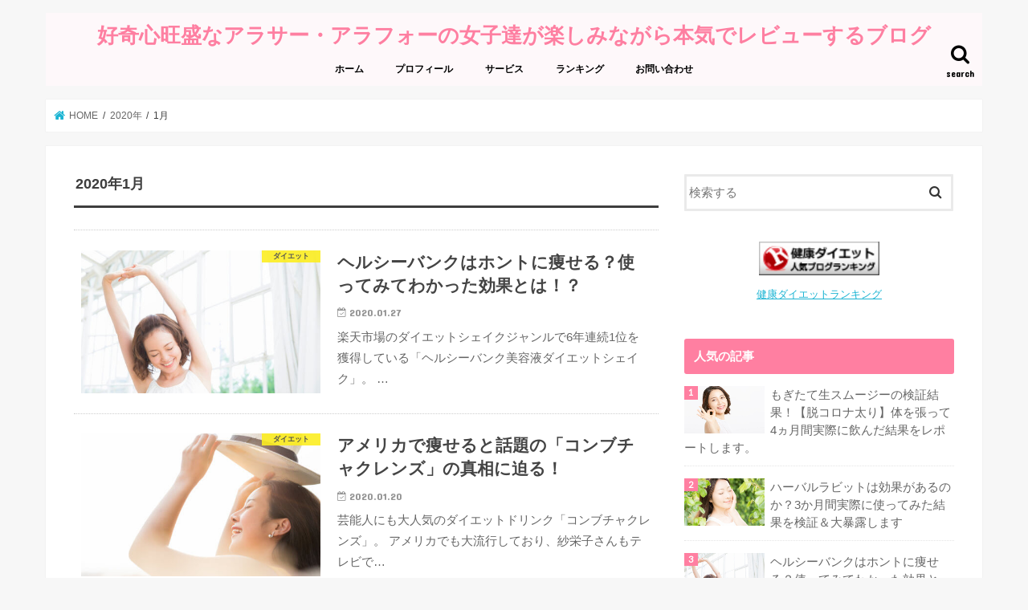

--- FILE ---
content_type: text/html; charset=UTF-8
request_url: https://nandemo-research.jp/archives/date/2020/01
body_size: 11520
content:
<!doctype html>
<!--[if lt IE 7]><html lang="ja" class="no-js lt-ie9 lt-ie8 lt-ie7"><![endif]-->
<!--[if (IE 7)&!(IEMobile)]><html lang="ja" class="no-js lt-ie9 lt-ie8"><![endif]-->
<!--[if (IE 8)&!(IEMobile)]><html lang="ja" class="no-js lt-ie9"><![endif]-->
<!--[if gt IE 8]><!--> <html lang="ja" class="no-js"><!--<![endif]-->

<head>
<meta charset="utf-8">
<meta http-equiv="X-UA-Compatible" content="IE=edge">
<title>1月, 2020 | 好奇心旺盛なアラサー・アラフォーの女子達が楽しみながら本気でレビューするブログ</title>
<meta name="HandheldFriendly" content="True">
<meta name="MobileOptimized" content="320">
<meta name="viewport" content="width=device-width, initial-scale=1"/>


	<!-- Global site tag (gtag.js) - Google Analytics -->
<script async src="https://www.googletagmanager.com/gtag/js?id=UA-139566801-1"></script>
<script>
  window.dataLayer = window.dataLayer || [];
  function gtag(){dataLayer.push(arguments);}
  gtag('js', new Date());

  gtag('config', 'UA-139566801-1');
</script>


<link rel="pingback" href="https://nandemo-research.jp/xmlrpc.php">

<!--[if IE]>
<![endif]-->



<link type="text/css" rel="stylesheet" href="https://nandemo-research.jp/wp-content/plugins/vanny-bean-speech-bubble/css/vanny-bean-speech-bubble.css" />

<!-- All in One SEO Pack 3.2.10 によって Michael Torbert の Semper Fi Web Design[415,474] -->
<script type="application/ld+json" class="aioseop-schema">{"@context":"https://schema.org","@graph":[{"@type":"Organization","@id":"https://nandemo-research.jp/#organization","url":"https://nandemo-research.jp/","name":"\u597d\u5947\u5fc3\u65fa\u76db\u306a\u30a2\u30e9\u30b5\u30fc\u30fb\u30a2\u30e9\u30d5\u30a9\u30fc\u306e\u5973\u5b50\u9054\u304c\u697d\u3057\u307f\u306a\u304c\u3089\u672c\u6c17\u3067\u30ec\u30d3\u30e5\u30fc\u3059\u308b\u30d6\u30ed\u30b0","sameAs":[]},{"@type":"WebSite","@id":"https://nandemo-research.jp/#website","url":"https://nandemo-research.jp/","name":"\u597d\u5947\u5fc3\u65fa\u76db\u306a\u30a2\u30e9\u30b5\u30fc\u30fb\u30a2\u30e9\u30d5\u30a9\u30fc\u306e\u5973\u5b50\u9054\u304c\u697d\u3057\u307f\u306a\u304c\u3089\u672c\u6c17\u3067\u30ec\u30d3\u30e5\u30fc\u3059\u308b\u30d6\u30ed\u30b0","publisher":{"@id":"https://nandemo-research.jp/#organization"}},{"@type":"CollectionPage","@id":"https://nandemo-research.jp/archives/date/2026/01#collectionpage","url":"https://nandemo-research.jp/archives/date/2026/01","inLanguage":"ja","name":"Month: 1\u6708 2020","isPartOf":{"@id":"https://nandemo-research.jp/#website"}}]}</script>
<link rel="canonical" href="https://nandemo-research.jp/archives/date/2020/01" />
<!-- All in One SEO Pack -->
<link rel='dns-prefetch' href='//ajax.googleapis.com' />
<link rel='dns-prefetch' href='//fonts.googleapis.com' />
<link rel='dns-prefetch' href='//maxcdn.bootstrapcdn.com' />
<link rel='dns-prefetch' href='//s.w.org' />
<link rel="alternate" type="application/rss+xml" title="好奇心旺盛なアラサー・アラフォーの女子達が楽しみながら本気でレビューするブログ &raquo; フィード" href="https://nandemo-research.jp/feed" />
<link rel="alternate" type="application/rss+xml" title="好奇心旺盛なアラサー・アラフォーの女子達が楽しみながら本気でレビューするブログ &raquo; コメントフィード" href="https://nandemo-research.jp/comments/feed" />
		<script type="text/javascript">
			window._wpemojiSettings = {"baseUrl":"https:\/\/s.w.org\/images\/core\/emoji\/12.0.0-1\/72x72\/","ext":".png","svgUrl":"https:\/\/s.w.org\/images\/core\/emoji\/12.0.0-1\/svg\/","svgExt":".svg","source":{"concatemoji":"https:\/\/nandemo-research.jp\/wp-includes\/js\/wp-emoji-release.min.js"}};
			!function(e,a,t){var n,r,o,i=a.createElement("canvas"),p=i.getContext&&i.getContext("2d");function s(e,t){var a=String.fromCharCode;p.clearRect(0,0,i.width,i.height),p.fillText(a.apply(this,e),0,0);e=i.toDataURL();return p.clearRect(0,0,i.width,i.height),p.fillText(a.apply(this,t),0,0),e===i.toDataURL()}function c(e){var t=a.createElement("script");t.src=e,t.defer=t.type="text/javascript",a.getElementsByTagName("head")[0].appendChild(t)}for(o=Array("flag","emoji"),t.supports={everything:!0,everythingExceptFlag:!0},r=0;r<o.length;r++)t.supports[o[r]]=function(e){if(!p||!p.fillText)return!1;switch(p.textBaseline="top",p.font="600 32px Arial",e){case"flag":return s([55356,56826,55356,56819],[55356,56826,8203,55356,56819])?!1:!s([55356,57332,56128,56423,56128,56418,56128,56421,56128,56430,56128,56423,56128,56447],[55356,57332,8203,56128,56423,8203,56128,56418,8203,56128,56421,8203,56128,56430,8203,56128,56423,8203,56128,56447]);case"emoji":return!s([55357,56424,55356,57342,8205,55358,56605,8205,55357,56424,55356,57340],[55357,56424,55356,57342,8203,55358,56605,8203,55357,56424,55356,57340])}return!1}(o[r]),t.supports.everything=t.supports.everything&&t.supports[o[r]],"flag"!==o[r]&&(t.supports.everythingExceptFlag=t.supports.everythingExceptFlag&&t.supports[o[r]]);t.supports.everythingExceptFlag=t.supports.everythingExceptFlag&&!t.supports.flag,t.DOMReady=!1,t.readyCallback=function(){t.DOMReady=!0},t.supports.everything||(n=function(){t.readyCallback()},a.addEventListener?(a.addEventListener("DOMContentLoaded",n,!1),e.addEventListener("load",n,!1)):(e.attachEvent("onload",n),a.attachEvent("onreadystatechange",function(){"complete"===a.readyState&&t.readyCallback()})),(n=t.source||{}).concatemoji?c(n.concatemoji):n.wpemoji&&n.twemoji&&(c(n.twemoji),c(n.wpemoji)))}(window,document,window._wpemojiSettings);
		</script>
		<style type="text/css">
img.wp-smiley,
img.emoji {
	display: inline !important;
	border: none !important;
	box-shadow: none !important;
	height: 1em !important;
	width: 1em !important;
	margin: 0 .07em !important;
	vertical-align: -0.1em !important;
	background: none !important;
	padding: 0 !important;
}
</style>
	<link rel='stylesheet' id='wp-customer-reviews-3-frontend-css'  href='https://nandemo-research.jp/wp-content/plugins/wp-customer-reviews/css/wp-customer-reviews-generated.css' type='text/css' media='all' />
<link rel='stylesheet' id='wp-block-library-css'  href='https://nandemo-research.jp/wp-includes/css/dist/block-library/style.min.css' type='text/css' media='all' />
<link rel='stylesheet' id='contact-form-7-css'  href='https://nandemo-research.jp/wp-content/plugins/contact-form-7/includes/css/styles.css' type='text/css' media='all' />
<link rel='stylesheet' id='toc-screen-css'  href='https://nandemo-research.jp/wp-content/plugins/table-of-contents-plus/screen.min.css' type='text/css' media='all' />
<link rel='stylesheet' id='wordpress-popular-posts-css-css'  href='https://nandemo-research.jp/wp-content/plugins/wordpress-popular-posts/assets/css/wpp.css' type='text/css' media='all' />
<link rel='stylesheet' id='style-css'  href='https://nandemo-research.jp/wp-content/themes/jstork/style.css' type='text/css' media='all' />
<link rel='stylesheet' id='child-style-css'  href='https://nandemo-research.jp/wp-content/themes/jstork_custom/style.css' type='text/css' media='all' />
<link rel='stylesheet' id='slick-css'  href='https://nandemo-research.jp/wp-content/themes/jstork/library/css/slick.css' type='text/css' media='all' />
<link rel='stylesheet' id='shortcode-css'  href='https://nandemo-research.jp/wp-content/themes/jstork/library/css/shortcode.css' type='text/css' media='all' />
<link rel='stylesheet' id='gf_Concert-css'  href='//fonts.googleapis.com/css?family=Concert+One' type='text/css' media='all' />
<link rel='stylesheet' id='gf_Lato-css'  href='//fonts.googleapis.com/css?family=Lato' type='text/css' media='all' />
<link rel='stylesheet' id='fontawesome-css'  href='//maxcdn.bootstrapcdn.com/font-awesome/4.7.0/css/font-awesome.min.css' type='text/css' media='all' />
<link rel='stylesheet' id='remodal-css'  href='https://nandemo-research.jp/wp-content/themes/jstork/library/css/remodal.css' type='text/css' media='all' />
<link rel='stylesheet' id='animate-css'  href='https://nandemo-research.jp/wp-content/themes/jstork/library/css/animate.min.css' type='text/css' media='all' />
<link rel='stylesheet' id='jquery-lazyloadxt-spinner-css-css'  href='//nandemo-research.jp/wp-content/plugins/a3-lazy-load/assets/css/jquery.lazyloadxt.spinner.css' type='text/css' media='all' />
<script type='text/javascript' src='//ajax.googleapis.com/ajax/libs/jquery/1.12.4/jquery.min.js'></script>
<script type='text/javascript' src='https://nandemo-research.jp/wp-content/plugins/wp-customer-reviews/js/wp-customer-reviews.js'></script>
<script type='text/javascript'>
/* <![CDATA[ */
var wpp_params = {"sampling_active":"0","sampling_rate":"100","ajax_url":"https:\/\/nandemo-research.jp\/wp-json\/wordpress-popular-posts\/v1\/popular-posts","ID":"","token":"e0a600c96b","debug":""};
/* ]]> */
</script>
<script type='text/javascript' src='https://nandemo-research.jp/wp-content/plugins/wordpress-popular-posts/assets/js/wpp-5.0.0.min.js'></script>
<link rel='https://api.w.org/' href='https://nandemo-research.jp/wp-json/' />
<link rel="EditURI" type="application/rsd+xml" title="RSD" href="https://nandemo-research.jp/xmlrpc.php?rsd" />
<link rel="wlwmanifest" type="application/wlwmanifest+xml" href="https://nandemo-research.jp/wp-includes/wlwmanifest.xml" /> 

<style type="text/css">div#toc_container {background: #fff;border: 1px solid #aaaaaa;}div#toc_container p.toc_title {color: #ff9b9a;}div#toc_container p.toc_title a,div#toc_container ul.toc_list a {color: #ff9b9a;}div#toc_container p.toc_title a:hover,div#toc_container ul.toc_list a:hover {color: #65574a;}div#toc_container p.toc_title a:hover,div#toc_container ul.toc_list a:hover {color: #65574a;}div#toc_container p.toc_title a:visited,div#toc_container ul.toc_list a:visited {color: #65574a;}</style><style type="text/css">
body{color: #3E3E3E;}
a, #breadcrumb li.bc_homelink a::before, .authorbox .author_sns li a::before{color: #1BB4D3;}
a:hover{color: #E69B9B;}
.article-footer .post-categories li a,.article-footer .tags a,.accordionBtn{  background: #1BB4D3;  border-color: #1BB4D3;}
.article-footer .tags a{color:#1BB4D3; background: none;}
.article-footer .post-categories li a:hover,.article-footer .tags a:hover,.accordionBtn.active{ background:#E69B9B;  border-color:#E69B9B;}
input[type="text"],input[type="password"],input[type="datetime"],input[type="datetime-local"],input[type="date"],input[type="month"],input[type="time"],input[type="week"],input[type="number"],input[type="email"],input[type="url"],input[type="search"],input[type="tel"],input[type="color"],select,textarea,.field { background-color: #ffffff;}
.header{color: #ffffff;}
.bgfull .header,.header.bg,.header #inner-header,.menu-sp{background: #fff9fb;}
#logo a{color: #ff7fa1;}
#g_nav .nav li a,.nav_btn,.menu-sp a,.menu-sp a,.menu-sp > ul:after{color: #edf9fc;}
#logo a:hover,#g_nav .nav li a:hover,.nav_btn:hover{color:#eeeeee;}
@media only screen and (min-width: 768px) {
.nav > li > a:after{background: #eeeeee;}
.nav ul {background: #666666;}
#g_nav .nav li ul.sub-menu li a{color: #f7f7f7;}
}
@media only screen and (max-width: 1165px) {
.site_description{background: #fff9fb; color: #ffffff;}
}
#inner-content, #breadcrumb, .entry-content blockquote:before, .entry-content blockquote:after{background: #ffffff}
.top-post-list .post-list:before{background: #1BB4D3;}
.widget li a:after{color: #1BB4D3;}
.entry-content h2,.widgettitle{background: #ff7fa1; color: #ffffff;}
.entry-content h3{border-color: #ff7fa1;}
.h_boader .entry-content h2{border-color: #ff7fa1; color: #3E3E3E;}
.h_balloon .entry-content h2:after{border-top-color: #ff7fa1;}
.entry-content ul li:before{ background: #ff7fa1;}
.entry-content ol li:before{ background: #ff7fa1;}
.post-list-card .post-list .eyecatch .cat-name,.top-post-list .post-list .eyecatch .cat-name,.byline .cat-name,.single .authorbox .author-newpost li .cat-name,.related-box li .cat-name,.carouselwrap .cat-name,.eyecatch .cat-name{background: #fcee21; color:  #444444;}
ul.wpp-list li a:before{background: #ff7fa1; color: #ffffff;}
.readmore a{border:1px solid #1BB4D3;color:#1BB4D3;}
.readmore a:hover{background:#1BB4D3;color:#fff;}
.btn-wrap a{background: #1BB4D3;border: 1px solid #1BB4D3;}
.btn-wrap a:hover{background: #E69B9B;border-color: #E69B9B;}
.btn-wrap.simple a{border:1px solid #1BB4D3;color:#1BB4D3;}
.btn-wrap.simple a:hover{background:#1BB4D3;}
.blue-btn, .comment-reply-link, #submit { background-color: #1BB4D3; }
.blue-btn:hover, .comment-reply-link:hover, #submit:hover, .blue-btn:focus, .comment-reply-link:focus, #submit:focus {background-color: #E69B9B; }
#sidebar1{color: #444444;}
.widget:not(.widget_text) a{color:#666666;}
.widget:not(.widget_text) a:hover{color:#999999;}
.bgfull #footer-top,#footer-top .inner,.cta-inner{background-color: #666666; color: #CACACA;}
.footer a,#footer-top a{color: #f7f7f7;}
#footer-top .widgettitle{color: #CACACA;}
.bgfull .footer,.footer.bg,.footer .inner {background-color: #666666;color: #CACACA;}
.footer-links li a:before{ color: #fff9fb;}
.pagination a, .pagination span,.page-links a{border-color: #1BB4D3; color: #1BB4D3;}
.pagination .current,.pagination .current:hover,.page-links ul > li > span{background-color: #1BB4D3; border-color: #1BB4D3;}
.pagination a:hover, .pagination a:focus,.page-links a:hover, .page-links a:focus{background-color: #1BB4D3; color: #fff;}
</style>
		<style type="text/css" id="wp-custom-css">
			#g_nav .nav li a, .nav_btn, .menu-sp a, .menu-sp a, .menu-sp > ul:after{
	color: #000; 
}

.wpcr3_show_btn{
			position: relative;
    left: 185px;
    margin-bottom: 30px;
    color: #fff;
    background-image: none;
    font-size: 20px;
    padding-top: 8px;
    background-color: #ff7fa1;
    width: 330px;
    height: 50px;
    
}

.fa-chevron-circle-right:before{
		padding-right: 10px;
}

.wpcr3_respond_2 label{
	color: #555555;
	font-weight: bold;
}

.wpcr3_respond_2 textarea{
			line-height: 1.4em;
    padding: 5px;
    border: 2px solid #999;
    border-radius: 2px;
    height: 300px !important;
}

.wpcr3_submit_btn{
			position: relative;
    left: 100px;
    margin: 30px;
    margin-top: 10px;
    color: #fff;
    background-image: none;
    font-size: 20px;
    padding-top: 8px;
    background-color: #ff7fa1;
    width: 330px;
    height: 50px;
}

.wpcr3_cancel_btn{
	   position: relative;
    top: 50px;
    left: -140px;
    margin-bottom: 50px;
}

/*投稿時の枠と引用マーク*/
.entry-content blockquote:before{
	color: #ff7fa1;
}

.entry-content blockquote:after{
	color: #ff7fa1;
}

.entry-content blockquote{
	border: 1px solid #ff7fa1;
}

/*レスポンシブ設定iphone*/
@media screen and (max-width: 480px){
	body#nofont-style input[type="text"] {
		min-width: initial;
		position: relative;
		top:0; left: -100px;
		max-width: 300px;
	}

	.wpcr3_rating_stars{
		position: relative;
		top: 0; left: -100px;
	}
	
	.wpcr3_respond_2 input[type="text"] {
		margin-left: -150px;
		min-width: initial;
		width: 200px;
	}
	
	.wpcr3_respond_2 .wpcr3_check_confirm label#text{
margin-left: -100px;		
	}
	
	.wpcr3_respond_2 textarea{
		min-width:initial;
		width: 320px;
	}

.wpcr3_show_btn{
	　position: relative;
  left: 20px;
  margin-bottom: 30px;
	　color: #fff;
  background-image: none;
  font-size: 20px;
  padding-top: 8px;
  background-color: #ff7fa1;
  height: 50px;	
	}

.wpcr3_button_1.wpcr3_submit_btn{
	position: relative;
    top: 0px;
    left: -30px;
    width: 350px;
}

	.wpcr3_fconfirm2{
		margin-right: -120px;
	}
	
.wpcr3_cancel_btn{
		position: relative;
   top: 50px;
   left: -280px;
   margin-bottom: 50px;
	}

#main textarea, #main .field, #main textarea{
	width: 360px;
	}
}

/*レスポンシブiphone6以下用*/
@media screen and (max-width: 380px){
.wpcr3_show_btn{
	　position: relative;
  left: 5px;
  margin-bottom: 30px;
	　color: #fff;
  background-image: none;
  font-size: 20px;
  padding-top: 8px;
  background-color: #ff7fa1;
	width: 330px;
  height: 50px;	
	}
	
#main input[type="text"], #main input[type="password"], #main input[type="datetime"], #main input[type="datetime-local"], #main input[type="date"], #main input[type="month"], #main input[type="time"], #main input[type="week"], #main input[type="number"], #main input[type="email"], #main input[type="url"], #main input[type="search"], #main input[type="tel"], #main input[type="color"], #main select{
	width: 150px;
	}
	
	#main textarea, #main .field, #main textarea{
	width: 320px;
	}
	
	.wpcr3_button_1.wpcr3_submit_btn{
	position: relative;
    top: 0px;
    left: -30px;
    width: 320px;
 }
	
.wpcr3_cancel_btn{
		position: relative;
   top: 50px;
   left: -270px;
   margin-bottom: 50px;
	}	
	
}

/*ライタープロフィール一覧ページ@pc*/
/*title-color*/
.entry-title.page-title{
	color: #ff7fa1;
}

/*まいまい*/
.maimai-wrapper{
	display: inline-block;
	width: 350px;
	background-color: #f9decd;
	padding: 20px ;
	float: left;
	height: 500px;
}

#maimai-img{
	display: inline;
	float: left;
	width: 180px;
	padding: 10px 10px 0px 10px;
}

.writer-pro{
	font-size: 13px;
	font-weight: bold;
	padding-bottom: 20px;
}

.writer-pro-text{
	margin-top: 15px;
	font-size: 15px;
}

/*ペンペン*/
.penpen-wrapper{
	width: 350px;
	background-color: #f9decd;
	padding: 20px ;
	margin-left: 25px;
	float: left;
	height: 500px;
}

#penpen-img{
	display: inline;
	float: left;
	width: 170px;
	padding: 10px;
	margin: -10px 0px 0px 0px;
}

.penpen-pro{
	font-size: 13px;
	font-weight: bold;
	padding-bottom: 60px;
}

.penpen-pro-text{
	margin-top: 10px;
	font-size: 15px;
}

/*れいか*/
.reika-wrapper{
	width: 350px;
	height: 500px;
	background-color: #f9decd;
	padding: 10px ;
	margin-top: 25px;
	float: left;
}

#reika-img{
	display: inline;
	float: left;
	width: 180px;
	padding: 10px 10px 0px 10px;
	margin-top: 10px;
}

.reika-pro{
	font-size: 13px;
	font-weight: bold;
	padding: 20px 0 80px 0;
}

.reika-pro-text{
	font-size: 15px;
}

/*かおりん*/
.kaorin-wrapper{
	width: 350px;
	height: 500px;
	background-color: #f9decd;
	padding: 10px ;
	margin: 25px 0 10px 25px;
	float: left;
}

#kaorin-img{
	display: inline;
	float: left;
	width: 150px;
	padding: 10px ;
	margin-top: 5px;
	margin-left: 20px;
}

.kaorin-pro{
	font-size: 13px;
	font-weight: bold;
	padding: 20px 0 80px 0px ;
}

.kaorin-pro-text{
	font-size: 15px;
}

/*編集部*/
.admin-wrapper{
	width: 350px;
	height: 500px;
	background-color: #f9decd;
	padding: 10px ;
	margin: 25px 0 10px 0px;
	float: left;
}

.admin-contents-img{
	display: inline;
	float: left;
	width: 180px;
	padding: 10px ;
	margin-top: 5px;
	margin-left: 20px;
}

.admin-pro{
	font-size: 13px;
	font-weight: bold;
	padding: 20px 0 80px ;
}

.admin-pro-text,p{
	font-size: 15px;
}

/*ライタープロフィール一覧ページ@SP*/
@media screen and (max-width: 420px){
	
	.maimai-wrapper{
		margin: 10px auto;
	}
	
	.penpen-wrapper{
		margin: 10px auto;
	}
	
	.kaorin-wrapper{
		margin: 10px auto;
	}
	
	.reika-wrapper{
		margin: 10px auto;
	}
	.admin-wrapper{
		margin: 10px auto;
	}
}

/*ウィジェットライター*/
/*まいまい*/
.wid-maimai{
	width: 47%;
	margin: 10px 5px;
	text-align: center;
	float: left;
}

/*ぺんぺん*/
.wid-penpen{
	width: 41%;
	margin: 5px;
	text-align: center;	
	float: left;
	margin-top: 15px;
}

.wid-penpen a{
	display: inline-block;
	width: 160px;
	text-align: left;
	margin-left: 10px;
}

/*２列目*/
/*れいか*/
.wid-reika{
	clear: left;
	float: left;
	width: 150px;
	text-align: center;
	margin-left: 10px;
}

/*かおりん */
.wid-kaorin{
	width: 120px;
	margin: 0px 0px 0 30px;
	text-align: center;
	float: left;
	
}

.wid-kaorin-text {
	display: block;
	width: 150px;
	text-align: left;
}

/*編集部*/
.wid-admin{
	width: 160px;
	float: left;
	text-align: center;
	margin-bottom: 30px;
}

.widgettitle{
	clear: left
}

/*FontAwesome*/
.svg-inline--fa ,fa-w-16 ::after{
	margin-right: 10px;
}

/*ウィジェット「最近の口コミOFF」*/
#custom_html-2{
	display: none;
}

/*人気ブログランキングボタン*/
 .ranking_banner img{
	 width: 150px; 
}

.ranking_banner{
	text-align: center;
}		</style>
		</head>

<body class="archive date bgnormal pannavi_on h_default sidebarright undo_off">
		
	<div id="afbkwjs" style="display:none;"><script type="text/javascript" src="https://track.affiliate-b.com/or/kw.js?ps=r707339j" async></script></div>
	
<div id="container">

<header class="header animated fadeIn headercenter" role="banner">
<div id="inner-header" class="wrap cf">
<div id="logo" class="gf fs_s">
<p class="h1 text"><a href="https://nandemo-research.jp">好奇心旺盛なアラサー・アラフォーの女子達が楽しみながら本気でレビューするブログ</a></p>
</div>

<a href="#searchbox" data-remodal-target="searchbox" class="nav_btn search_btn"><span class="text gf">search</span></a>

<nav id="g_nav" role="navigation">
<ul id="menu-%e3%82%b0%e3%83%ad%e3%83%bc%e3%83%90%e3%83%ab%e3%83%a1%e3%83%8b%e3%83%a5%e3%83%bc" class="nav top-nav cf"><li id="menu-item-403" class="menu-item menu-item-type-custom menu-item-object-custom menu-item-home menu-item-403"><a href="http://nandemo-research.jp">ホーム</a></li>
<li id="menu-item-404" class="menu-item menu-item-type-custom menu-item-object-custom menu-item-404"><a href="http://nandemo-research.jp/profile">プロフィール</a></li>
<li id="menu-item-405" class="menu-item menu-item-type-custom menu-item-object-custom menu-item-home menu-item-405"><a href="http://nandemo-research.jp">サービス</a></li>
<li id="menu-item-406" class="menu-item menu-item-type-custom menu-item-object-custom menu-item-home menu-item-406"><a href="http://nandemo-research.jp">ランキング</a></li>
<li id="menu-item-407" class="menu-item menu-item-type-custom menu-item-object-custom menu-item-407"><a href="http://nandemo-research.jp/contact">お問い合わせ</a></li>
</ul></nav>

<a href="#spnavi" data-remodal-target="spnavi" class="nav_btn"><span class="text gf">menu</span></a>



</div>
</header>


<div class="remodal" data-remodal-id="spnavi" data-remodal-options="hashTracking:false">
<button data-remodal-action="close" class="remodal-close"><span class="text gf">CLOSE</span></button>
<ul id="menu-%e3%82%b0%e3%83%ad%e3%83%bc%e3%83%90%e3%83%ab%e3%83%a1%e3%83%8b%e3%83%a5%e3%83%bc-1" class="sp_g_nav nav top-nav cf"><li class="menu-item menu-item-type-custom menu-item-object-custom menu-item-home menu-item-403"><a href="http://nandemo-research.jp">ホーム</a></li>
<li class="menu-item menu-item-type-custom menu-item-object-custom menu-item-404"><a href="http://nandemo-research.jp/profile">プロフィール</a></li>
<li class="menu-item menu-item-type-custom menu-item-object-custom menu-item-home menu-item-405"><a href="http://nandemo-research.jp">サービス</a></li>
<li class="menu-item menu-item-type-custom menu-item-object-custom menu-item-home menu-item-406"><a href="http://nandemo-research.jp">ランキング</a></li>
<li class="menu-item menu-item-type-custom menu-item-object-custom menu-item-407"><a href="http://nandemo-research.jp/contact">お問い合わせ</a></li>
</ul><button data-remodal-action="close" class="remodal-close"><span class="text gf">CLOSE</span></button>
</div>




<div class="remodal searchbox" data-remodal-id="searchbox" data-remodal-options="hashTracking:false">
<div class="search cf"><dl><dt>キーワードで記事を検索</dt><dd><form role="search" method="get" id="searchform" class="searchform cf" action="https://nandemo-research.jp/" >
		<input type="search" placeholder="検索する" value="" name="s" id="s" />
		<button type="submit" id="searchsubmit" ><i class="fa fa-search"></i></button>
		</form></dd></dl></div>
<button data-remodal-action="close" class="remodal-close"><span class="text gf">CLOSE</span></button>
</div>






<div id="breadcrumb" class="breadcrumb inner wrap cf"><ul><li itemscope itemtype="//data-vocabulary.org/Breadcrumb" class="bc_homelink"><a href="https://nandemo-research.jp/" itemprop="url"><span itemprop="title"> HOME</span></a></li><li><a href="https://nandemo-research.jp/archives/date/2020">2020年</a></li><li>1月</li></ul></div><div id="content">
<div id="inner-content" class="wrap cf">
<main id="main" class="m-all t-all d-5of7 cf" role="main">
<div class="archivettl">
<h1 class="archive-title ttl-month h2">2020年1月</h1>
</div>

		<div class="top-post-list">


<article class="post-list animated fadeIn post-1047 post type-post status-publish format-standard has-post-thumbnail category-diet article cf" role="article">
<a href="https://nandemo-research.jp/archives/1047" rel="bookmark" title="ヘルシーバンクはホントに痩せる？使ってみてわかった効果とは！？" class="cf">


<figure class="eyecatch">
<img width="486" height="290" src="//nandemo-research.jp/wp-content/plugins/a3-lazy-load/assets/images/lazy_placeholder.gif" data-lazy-type="image" data-src="https://nandemo-research.jp/wp-content/uploads/2019/10/pixta_20382010_S-486x290.jpg" class="lazy lazy-hidden attachment-home-thum size-home-thum wp-post-image" alt="" /><noscript><img width="486" height="290" src="https://nandemo-research.jp/wp-content/uploads/2019/10/pixta_20382010_S-486x290.jpg" class="attachment-home-thum size-home-thum wp-post-image" alt="" /></noscript><span class="cat-name cat-id-2">ダイエット</span>
</figure>

<section class="entry-content">
<h1 class="h2 entry-title">ヘルシーバンクはホントに痩せる？使ってみてわかった効果とは！？</h1>

<p class="byline entry-meta vcard">
<span class="date gf updated">2020.01.27</span>
<span class="writer name author"><span class="fn">ayumi.t</span></span>
</p>

<div class="description"><p>楽天市場のダイエットシェイクジャンルで6年連続1位を獲得している「ヘルシーバンク美容液ダイエットシェイク」。 &#8230;</p>
</div>

</section>
</a>
</article>


<article class="post-list animated fadeIn post-1198 post type-post status-publish format-standard has-post-thumbnail category-diet article cf" role="article">
<a href="https://nandemo-research.jp/archives/1198" rel="bookmark" title="アメリカで痩せると話題の「コンブチャクレンズ」の真相に迫る！" class="cf">


<figure class="eyecatch">
<img width="486" height="290" src="//nandemo-research.jp/wp-content/plugins/a3-lazy-load/assets/images/lazy_placeholder.gif" data-lazy-type="image" data-src="https://nandemo-research.jp/wp-content/uploads/2019/10/pixta_48106551_S-486x290.jpg" class="lazy lazy-hidden attachment-home-thum size-home-thum wp-post-image" alt="" /><noscript><img width="486" height="290" src="https://nandemo-research.jp/wp-content/uploads/2019/10/pixta_48106551_S-486x290.jpg" class="attachment-home-thum size-home-thum wp-post-image" alt="" /></noscript><span class="cat-name cat-id-2">ダイエット</span>
</figure>

<section class="entry-content">
<h1 class="h2 entry-title">アメリカで痩せると話題の「コンブチャクレンズ」の真相に迫る！</h1>

<p class="byline entry-meta vcard">
<span class="date gf updated">2020.01.20</span>
<span class="writer name author"><span class="fn">ayumi.t</span></span>
</p>

<div class="description"><p>芸能人にも大人気のダイエットドリンク「コンブチャクレンズ」。 アメリカでも大流行しており、紗栄子さんもテレビで&#8230;</p>
</div>

</section>
</a>
</article>



</div>	
<nav class="pagination cf"></nav>

</main>
<div id="sidebar1" class="sidebar m-all t-all d-2of7 cf" role="complementary">

<div id="search-2" class="widget widget_search"><form role="search" method="get" id="searchform" class="searchform cf" action="https://nandemo-research.jp/" >
		<input type="search" placeholder="検索する" value="" name="s" id="s" />
		<button type="submit" id="searchsubmit" ><i class="fa fa-search"></i></button>
		</form></div><div id="custom_html-3" class="widget_text widget widget_custom_html"><div class="textwidget custom-html-widget"><div class="ranking_banner"><a href="//blog.with2.net/link/?2027471:2662"><img class="lazy lazy-hidden" src="//nandemo-research.jp/wp-content/plugins/a3-lazy-load/assets/images/lazy_placeholder.gif" data-lazy-type="image" data-src="https://blog.with2.net/img/banner/c/banner_1/br_c_2662_1.gif" title="健康ダイエットランキング"><noscript><img src="https://blog.with2.net/img/banner/c/banner_1/br_c_2662_1.gif" title="健康ダイエットランキング"></noscript></a><br><a href="//blog.with2.net/link/?2027471:2662" style="font-size: 0.9em;">健康ダイエットランキング</a></div></div></div>
<div id="wpp-2" class="widget popular-posts">
<h4 class="widgettitle"><span>人気の記事</span></h4><!-- cached -->
<!-- WordPress Popular Posts -->

<ul class="wpp-list wpp-list-with-thumbnails">
<li>
<a href="https://nandemo-research.jp/archives/47" target="_self"><img width="486" height="290" src="//nandemo-research.jp/wp-content/plugins/a3-lazy-load/assets/images/lazy_placeholder.gif" data-lazy-type="image" data-src="https://nandemo-research.jp/wp-content/uploads/2019/10/pixta_40320612_S-486x290.jpg" class="wpp-thumbnail wpp_featured lazy lazy-hidden attachment-home-thum size-home-thum wp-post-image" alt="" /><noscript><img width="486" height="290" src="//nandemo-research.jp/wp-content/plugins/a3-lazy-load/assets/images/lazy_placeholder.gif" data-lazy-type="image" data-src="https://nandemo-research.jp/wp-content/uploads/2019/10/pixta_40320612_S-486x290.jpg" class="lazy lazy-hidden wpp-thumbnail wpp_featured attachment-home-thum size-home-thum wp-post-image" alt="" /><noscript><img width="486" height="290" src="https://nandemo-research.jp/wp-content/uploads/2019/10/pixta_40320612_S-486x290.jpg" class="wpp-thumbnail wpp_featured attachment-home-thum size-home-thum wp-post-image" alt="" /></noscript></noscript></a>
<a href="https://nandemo-research.jp/archives/47" class="wpp-post-title" target="_self">もぎたて生スムージーの検証結果！【脱コロナ太り】体を張って4ヵ月間実際に飲んだ結果をレポートします。</a>
</li>
<li>
<a href="https://nandemo-research.jp/archives/50" target="_self"><img width="486" height="290" src="//nandemo-research.jp/wp-content/plugins/a3-lazy-load/assets/images/lazy_placeholder.gif" data-lazy-type="image" data-src="https://nandemo-research.jp/wp-content/uploads/2019/05/pixta_22103208_S-486x290.jpg" class="wpp-thumbnail wpp_featured lazy lazy-hidden attachment-home-thum size-home-thum wp-post-image" alt="" /><noscript><img width="486" height="290" src="//nandemo-research.jp/wp-content/plugins/a3-lazy-load/assets/images/lazy_placeholder.gif" data-lazy-type="image" data-src="https://nandemo-research.jp/wp-content/uploads/2019/05/pixta_22103208_S-486x290.jpg" class="lazy lazy-hidden wpp-thumbnail wpp_featured attachment-home-thum size-home-thum wp-post-image" alt="" /><noscript><img width="486" height="290" src="https://nandemo-research.jp/wp-content/uploads/2019/05/pixta_22103208_S-486x290.jpg" class="wpp-thumbnail wpp_featured attachment-home-thum size-home-thum wp-post-image" alt="" /></noscript></noscript></a>
<a href="https://nandemo-research.jp/archives/50" class="wpp-post-title" target="_self">ハーバルラビットは効果があるのか？3か月間実際に使ってみた結果を検証＆大暴露します</a>
</li>
<li>
<a href="https://nandemo-research.jp/archives/1047" target="_self"><img width="486" height="290" src="//nandemo-research.jp/wp-content/plugins/a3-lazy-load/assets/images/lazy_placeholder.gif" data-lazy-type="image" data-src="https://nandemo-research.jp/wp-content/uploads/2019/10/pixta_20382010_S-486x290.jpg" class="wpp-thumbnail wpp_featured lazy lazy-hidden attachment-home-thum size-home-thum wp-post-image" alt="" /><noscript><img width="486" height="290" src="//nandemo-research.jp/wp-content/plugins/a3-lazy-load/assets/images/lazy_placeholder.gif" data-lazy-type="image" data-src="https://nandemo-research.jp/wp-content/uploads/2019/10/pixta_20382010_S-486x290.jpg" class="lazy lazy-hidden wpp-thumbnail wpp_featured attachment-home-thum size-home-thum wp-post-image" alt="" /><noscript><img width="486" height="290" src="https://nandemo-research.jp/wp-content/uploads/2019/10/pixta_20382010_S-486x290.jpg" class="wpp-thumbnail wpp_featured attachment-home-thum size-home-thum wp-post-image" alt="" /></noscript></noscript></a>
<a href="https://nandemo-research.jp/archives/1047" class="wpp-post-title" target="_self">ヘルシーバンクはホントに痩せる？使ってみてわかった効果とは！？</a>
</li>
<li>
<a href="https://nandemo-research.jp/archives/1198" target="_self"><img width="486" height="290" src="//nandemo-research.jp/wp-content/plugins/a3-lazy-load/assets/images/lazy_placeholder.gif" data-lazy-type="image" data-src="https://nandemo-research.jp/wp-content/uploads/2019/10/pixta_48106551_S-486x290.jpg" class="wpp-thumbnail wpp_featured lazy lazy-hidden attachment-home-thum size-home-thum wp-post-image" alt="" /><noscript><img width="486" height="290" src="//nandemo-research.jp/wp-content/plugins/a3-lazy-load/assets/images/lazy_placeholder.gif" data-lazy-type="image" data-src="https://nandemo-research.jp/wp-content/uploads/2019/10/pixta_48106551_S-486x290.jpg" class="lazy lazy-hidden wpp-thumbnail wpp_featured attachment-home-thum size-home-thum wp-post-image" alt="" /><noscript><img width="486" height="290" src="https://nandemo-research.jp/wp-content/uploads/2019/10/pixta_48106551_S-486x290.jpg" class="wpp-thumbnail wpp_featured attachment-home-thum size-home-thum wp-post-image" alt="" /></noscript></noscript></a>
<a href="https://nandemo-research.jp/archives/1198" class="wpp-post-title" target="_self">アメリカで痩せると話題の「コンブチャクレンズ」の真相に迫る！</a>
</li>
<li>
<a href="https://nandemo-research.jp/archives/1333" target="_self"><img width="486" height="290" src="//nandemo-research.jp/wp-content/plugins/a3-lazy-load/assets/images/lazy_placeholder.gif" data-lazy-type="image" data-src="https://nandemo-research.jp/wp-content/uploads/2020/01/pixta_56086156_S-486x290.jpg" class="wpp-thumbnail wpp_featured lazy lazy-hidden attachment-home-thum size-home-thum wp-post-image" alt="" /><noscript><img width="486" height="290" src="//nandemo-research.jp/wp-content/plugins/a3-lazy-load/assets/images/lazy_placeholder.gif" data-lazy-type="image" data-src="https://nandemo-research.jp/wp-content/uploads/2020/01/pixta_56086156_S-486x290.jpg" class="lazy lazy-hidden wpp-thumbnail wpp_featured attachment-home-thum size-home-thum wp-post-image" alt="" /><noscript><img width="486" height="290" src="https://nandemo-research.jp/wp-content/uploads/2020/01/pixta_56086156_S-486x290.jpg" class="wpp-thumbnail wpp_featured attachment-home-thum size-home-thum wp-post-image" alt="" /></noscript></noscript></a>
<a href="https://nandemo-research.jp/archives/1333" class="wpp-post-title" target="_self">もぎたて生スムージーのガチレビュー！コロナ太りでも痩せた人の食事内容や運動法、満腹感を得られるアレンジレシピを大公開！</a>
</li>
</ul>

</div>
<div id="custom_html-2" class="widget_text widget widget_custom_html"><h4 class="widgettitle"><span>最近の口コミ</span></h4><div class="textwidget custom-html-widget"><div class="new_review_list"><a href="https://nandemo-research.jp/review">非公開: 口コミ投稿</a><br><p class="new_review_list_head">評価：<span class="new_review_list_rate">1</span> by <span class="new_review_list_name">ゆりゆり</span>（2019年10日02日）</p><p>私の加齢によるお肌の代謝が悪いせいなのか、残念ながら私にはあまり効果が感じられませんでした・・・。香</p></div><div class="new_review_list"><a href="https://nandemo-research.jp/review">非公開: 口コミ投稿</a><br><p class="new_review_list_head">評価：<span class="new_review_list_rate">4</span> by <span class="new_review_list_name">akki-</span>（2019年08日01日）</p><p>私の場合は、足の甲が黒ずんでいて、サンダルなどを履くときにとても目立つのでそれが本当に嫌でした。足の</p></div><div class="new_review_list"><a href="https://nandemo-research.jp/review">非公開: 口コミ投稿</a><br><p class="new_review_list_head">評価：<span class="new_review_list_rate">4</span> by <span class="new_review_list_name">桜</span>（2019年08日03日）</p><p>こういうクリームはベタベタ系のものが多い印象なんですが、この商品は全然ベタベタ感がなくサラッとしてい</p></div><div class="new_review_list"><a href="https://nandemo-research.jp/review">非公開: 口コミ投稿</a><br><p class="new_review_list_head">評価：<span class="new_review_list_rate">4</span> by <span class="new_review_list_name">ヒカル</span>（2019年10日16日）</p><p>今年の夏は露出度の高い服やビキニを着たい！そんな思いで使い始めました。使用してまだ二週間くらいです。</p></div><div class="new_review_list"><a href="https://nandemo-research.jp/review">非公開: 口コミ投稿</a><br><p class="new_review_list_head">評価：<span class="new_review_list_rate">4</span> by <span class="new_review_list_name">みーちゃん</span>（2020年03日18日）</p><p>デスクワークで肘が黒くなっているが悩みでした。黒いし、乾燥もひどかったのですが、これを塗るようになっ</p></div></div></div><div id="text-2" class="widget widget_text"><h4 class="widgettitle"><span>ライター一覧</span></h4>			<div class="textwidget"><div class="wid-maimai"><img class="lazy lazy-hidden medium wp-image-14" src="//nandemo-research.jp/wp-content/plugins/a3-lazy-load/assets/images/lazy_placeholder.gif" data-lazy-type="image" data-src="http://nandemo-research.jp/wp-content/uploads/2019/05/Cカラーjpeg-231x300.jpg" alt="" width="231" height="300" /><noscript><img class="medium wp-image-14" src="http://nandemo-research.jp/wp-content/uploads/2019/05/Cカラーjpeg-231x300.jpg" alt="" width="231" height="300" /></noscript><br />
まいまい・26歳<br />
<a href="http://nandemo-research.jp/profile">プロフィールをみる</a></div>
<div class="wid-penpen"><img class="lazy lazy-hidden alignnone size-medium wp-image-670" src="//nandemo-research.jp/wp-content/plugins/a3-lazy-load/assets/images/lazy_placeholder.gif" data-lazy-type="image" data-src="http://nandemo-research.jp/wp-content/uploads/2019/08/penpen-1-206x300.jpg" alt="" width="206" height="300" /><noscript><img class="alignnone size-medium wp-image-670" src="http://nandemo-research.jp/wp-content/uploads/2019/08/penpen-1-206x300.jpg" alt="" width="206" height="300" /></noscript><br />
ぺんぺん・30歳<br />
<a href="http://nandemo-research.jp/profile#penpen-profile">プロフィールをみる</a></div>
<div class="wid-reika"><img class="lazy lazy-hidden size-medium wp-image-13" src="//nandemo-research.jp/wp-content/plugins/a3-lazy-load/assets/images/lazy_placeholder.gif" data-lazy-type="image" data-src="http://nandemo-research.jp/wp-content/uploads/2019/05/B-1カラーjpeg-230x300.jpg" alt="" width="230" height="300" /><noscript><img class="size-medium wp-image-13" src="http://nandemo-research.jp/wp-content/uploads/2019/05/B-1カラーjpeg-230x300.jpg" alt="" width="230" height="300" /></noscript><br />
れいか・32歳<br />
<a href="http://nandemo-research.jp/profile#reika-profile">プロフィールをみる</a></div>
<div class="wid-kaorin"><img class="lazy lazy-hidden size-medium" src="//nandemo-research.jp/wp-content/plugins/a3-lazy-load/assets/images/lazy_placeholder.gif" data-lazy-type="image" data-src="http://nandemo-research.jp/wp-content/uploads/2019/05/Aカラーjpeg-184x300.jpg" alt="" width="184" height="300" /><noscript><img class="size-medium" src="http://nandemo-research.jp/wp-content/uploads/2019/05/Aカラーjpeg-184x300.jpg" alt="" width="184" height="300" /></noscript><br />
かおりん・38歳<br />
<a class="wid-kaorin-text" href="http://nandemo-research.jp/profile#kaorin-profile">プロフィールをみる</a></div>
<div class="wid-admin"><img class="lazy lazy-hidden size-medium wp-image-11" src="//nandemo-research.jp/wp-content/plugins/a3-lazy-load/assets/images/lazy_placeholder.gif" data-lazy-type="image" data-src="http://nandemo-research.jp/wp-content/uploads/2019/05/A_color-300x300.jpg" alt="" width="300" height="300" /><noscript><img class="size-medium wp-image-11" src="http://nandemo-research.jp/wp-content/uploads/2019/05/A_color-300x300.jpg" alt="" width="300" height="300" /></noscript><br />
編集部<br />
<a href="http://nandemo-research.jp/profile#admin-profile">プロフィールをみる</a></div>
</div>
		</div><div id="archives-2" class="widget widget_archive"><h4 class="widgettitle"><span>アーカイブ</span></h4>		<ul>
				<li><a href='https://nandemo-research.jp/archives/date/2020/05'>2020年5月</a></li>
	<li><a href='https://nandemo-research.jp/archives/date/2020/04'>2020年4月</a></li>
	<li><a href='https://nandemo-research.jp/archives/date/2020/03'>2020年3月</a></li>
	<li><a href='https://nandemo-research.jp/archives/date/2020/02'>2020年2月</a></li>
	<li><a href='https://nandemo-research.jp/archives/date/2020/01'>2020年1月</a></li>
	<li><a href='https://nandemo-research.jp/archives/date/2019/12'>2019年12月</a></li>
	<li><a href='https://nandemo-research.jp/archives/date/2019/11'>2019年11月</a></li>
	<li><a href='https://nandemo-research.jp/archives/date/2019/10'>2019年10月</a></li>
	<li><a href='https://nandemo-research.jp/archives/date/2019/09'>2019年9月</a></li>
	<li><a href='https://nandemo-research.jp/archives/date/2019/08'>2019年8月</a></li>
	<li><a href='https://nandemo-research.jp/archives/date/2019/07'>2019年7月</a></li>
	<li><a href='https://nandemo-research.jp/archives/date/2019/06'>2019年6月</a></li>
		</ul>
			</div><div id="categories-2" class="widget widget_categories"><h4 class="widgettitle"><span>カテゴリー</span></h4>		<ul>
				<li class="cat-item cat-item-2"><a href="https://nandemo-research.jp/archives/category/diet">ダイエット</a>
</li>
	<li class="cat-item cat-item-3"><a href="https://nandemo-research.jp/archives/category/sapli">サプリ</a>
</li>
	<li class="cat-item cat-item-6"><a href="https://nandemo-research.jp/archives/category/datsumo">脱毛エステ</a>
</li>
	<li class="cat-item cat-item-7"><a href="https://nandemo-research.jp/archives/category/aojiru">青汁</a>
</li>
	<li class="cat-item cat-item-12"><a href="https://nandemo-research.jp/archives/category/bihada">美肌</a>
</li>
	<li class="cat-item cat-item-13"><a href="https://nandemo-research.jp/archives/category/health">健康</a>
</li>
	<li class="cat-item cat-item-14"><a href="https://nandemo-research.jp/archives/category/self-polish">自分磨き</a>
</li>
	<li class="cat-item cat-item-15"><a href="https://nandemo-research.jp/archives/category/moteiem">モテアイテム</a>
</li>
	<li class="cat-item cat-item-16"><a href="https://nandemo-research.jp/archives/category/sumuji">スムージー</a>
</li>
	<li class="cat-item cat-item-18"><a href="https://nandemo-research.jp/archives/category/benpi">便秘解消</a>
</li>
	<li class="cat-item cat-item-19"><a href="https://nandemo-research.jp/archives/category/yosan">葉酸</a>
</li>
		</ul>
			</div><div id="meta-2" class="widget widget_meta"><h4 class="widgettitle"><span>メタ情報</span></h4>			<ul>
						<li><a href="https://nandemo-research.jp/wp-login.php">ログイン</a></li>
			<li><a href="https://nandemo-research.jp/feed">投稿の <abbr title="Really Simple Syndication">RSS</abbr></a></li>
			<li><a href="https://nandemo-research.jp/comments/feed">コメントの <abbr title="Really Simple Syndication">RSS</abbr></a></li>
			<li><a href="https://ja.wordpress.org/" title="Powered by WordPress, state-of-the-art semantic personal publishing platform.">WordPress.org</a></li>			</ul>
			</div>


</div></div>
</div>

<footer id="footer" class="footer wow animated fadeIn" role="contentinfo">
	<div id="inner-footer" class="inner wrap cf">

	
		<div id="footer-top" class="cf">
	
											
								
							
		</div>

		
	
		<div id="footer-bottom">
						<p class="source-org copyright">&copy;Copyright2026 <a href="https://nandemo-research.jp/" rel="nofollow">好奇心旺盛なアラサー・アラフォーの女子達が楽しみながら本気でレビューするブログ</a>.All Rights Reserved.</p>
		</div>
	</div>
</footer>
</div>
        <script type="text/javascript">
            (function(){
                document.addEventListener('DOMContentLoaded', function(){
                    let wpp_widgets = document.querySelectorAll('.popular-posts-sr');

                    if ( wpp_widgets ) {
                        for (let i = 0; i < wpp_widgets.length; i++) {
                            let wpp_widget = wpp_widgets[i];
                            WordPressPopularPosts.theme(wpp_widget);
                        }
                    }
                });
            })();
        </script>
        <div id="page-top">
	<a href="#header" class="pt-button" title="ページトップへ"></a>
</div>

<script>
	jQuery(document).ready(function($) {
		$(function() {
		    var showFlag = false;
		    var topBtn = $('#page-top');
		    var showFlag = false;
		
		    $(window).scroll(function () {
		        if ($(this).scrollTop() > 400) {
		            if (showFlag == false) {
		                showFlag = true;
		                topBtn.stop().addClass('pt-active');
		            }
		        } else {
		            if (showFlag) {
		                showFlag = false;
		                topBtn.stop().removeClass('pt-active');
		            }
		        }
		    });
		    // smooth scroll
		    topBtn.click(function () {
		        $('body,html').animate({
		            scrollTop: 0
		        }, 500);
		        return false;
		    });
		});
	  loadGravatars();
	});
</script>
<script>
$(function(){
	$(".widget_categories li, .widget_nav_menu li").has("ul").toggleClass("accordionMenu");
	$(".widget ul.children , .widget ul.sub-menu").after("<span class='accordionBtn'></span>");
	$(".widget ul.children , .widget ul.sub-menu").hide();
	$("ul .accordionBtn").on("click", function() {
		$(this).prev("ul").slideToggle();
		$(this).toggleClass("active");
	});
});
</script><script type='text/javascript'>
/* <![CDATA[ */
var wpcf7 = {"apiSettings":{"root":"https:\/\/nandemo-research.jp\/wp-json\/contact-form-7\/v1","namespace":"contact-form-7\/v1"}};
/* ]]> */
</script>
<script type='text/javascript' src='https://nandemo-research.jp/wp-content/plugins/contact-form-7/includes/js/scripts.js'></script>
<script type='text/javascript'>
/* <![CDATA[ */
var tocplus = {"visibility_show":"\u8868\u793a","visibility_hide":"\u975e\u8868\u793a","width":"Auto"};
/* ]]> */
</script>
<script type='text/javascript' src='https://nandemo-research.jp/wp-content/plugins/table-of-contents-plus/front.min.js'></script>
<script type='text/javascript' src='https://nandemo-research.jp/wp-content/themes/jstork/library/js/libs/slick.min.js'></script>
<script type='text/javascript' src='https://nandemo-research.jp/wp-content/themes/jstork/library/js/libs/remodal.js'></script>
<script type='text/javascript' src='https://nandemo-research.jp/wp-content/themes/jstork/library/js/libs/masonry.pkgd.min.js'></script>
<script type='text/javascript' src='https://nandemo-research.jp/wp-includes/js/imagesloaded.min.js'></script>
<script type='text/javascript' src='https://nandemo-research.jp/wp-content/themes/jstork/library/js/scripts.js'></script>
<script type='text/javascript' src='https://nandemo-research.jp/wp-content/themes/jstork/library/js/libs/modernizr.custom.min.js'></script>
<script type='text/javascript'>
/* <![CDATA[ */
var a3_lazyload_params = {"apply_images":"1","apply_videos":"1"};
/* ]]> */
</script>
<script type='text/javascript' src='//nandemo-research.jp/wp-content/plugins/a3-lazy-load/assets/js/jquery.lazyloadxt.extra.min.js'></script>
<script type='text/javascript' src='//nandemo-research.jp/wp-content/plugins/a3-lazy-load/assets/js/jquery.lazyloadxt.srcset.min.js'></script>
<script type='text/javascript'>
/* <![CDATA[ */
var a3_lazyload_extend_params = {"edgeY":"0"};
/* ]]> */
</script>
<script type='text/javascript' src='//nandemo-research.jp/wp-content/plugins/a3-lazy-load/assets/js/jquery.lazyloadxt.extend.js'></script>
<script type='text/javascript' src='https://nandemo-research.jp/wp-includes/js/wp-embed.min.js'></script>
</body>
</html>